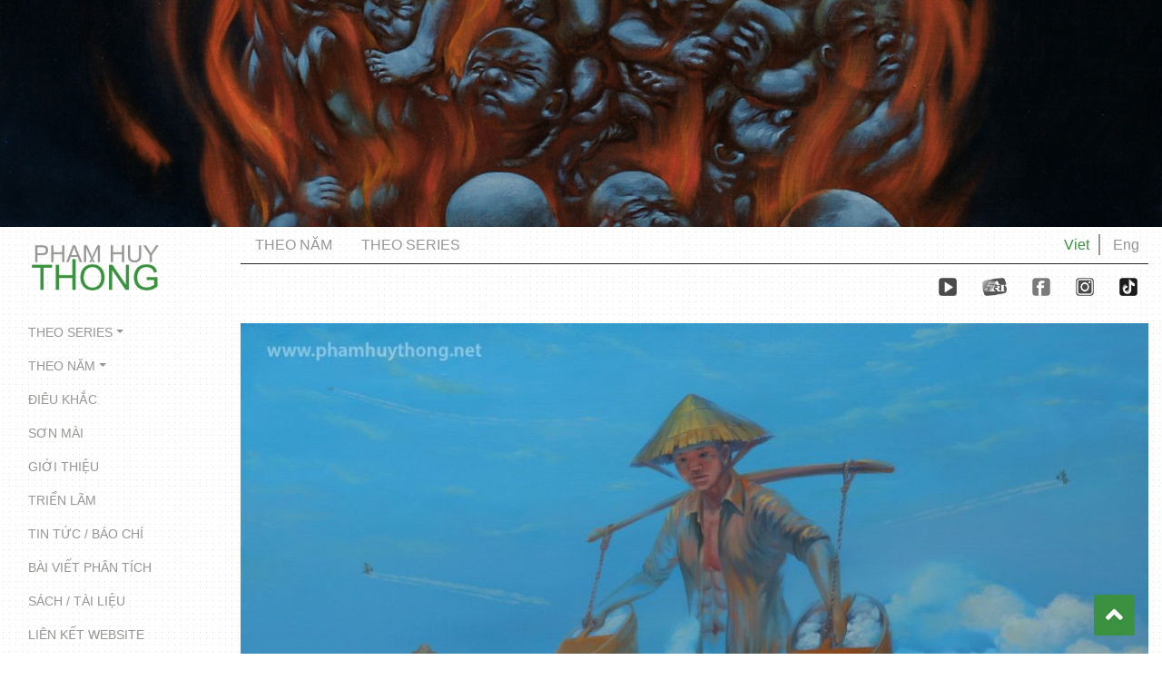

--- FILE ---
content_type: text/html; charset=UTF-8
request_url: https://www.phamhuythong.net/works/nguoi-chuyen-may/
body_size: 6582
content:
<!DOCTYPE html>
<html lang="vi">
<head>
	<meta charset="UTF-8">
	<meta name="viewport" content="width=device-width, initial-scale=1.0">
	
	
	<title>Người Chuyển Mây |  Pham Huy Thong Artist</title>

	<link rel="stylesheet" href="https://cdn.jsdelivr.net/npm/bootstrap@4.6.0/dist/css/bootstrap.min.css" integrity="sha384-B0vP5xmATw1+K9KRQjQERJvTumQW0nPEzvF6L/Z6nronJ3oUOFUFpCjEUQouq2+l" crossorigin="anonymous">
	<link rel="stylesheet" href="https://cdnjs.cloudflare.com/ajax/libs/font-awesome/5.15.3/css/all.min.css" integrity="sha512-iBBXm8fW90+nuLcSKlbmrPcLa0OT92xO1BIsZ+ywDWZCvqsWgccV3gFoRBv0z+8dLJgyAHIhR35VZc2oM/gI1w==" crossorigin="anonymous" referrerpolicy="no-referrer" />
	<link rel="stylesheet" type="text/css" href="https://cdn.jsdelivr.net/npm/slick-carousel@1.8.1/slick/slick.css"/>
	<link rel="stylesheet" href="https://www.phamhuythong.net/wp-content/themes/phamhuythong/libs/css/lightbox.min.css">
	<link rel="stylesheet" href="https://www.phamhuythong.net/wp-content/themes/phamhuythong/style.css">
	<meta name='robots' content='max-image-preview:large' />
<link rel="alternate" type="application/rss+xml" title="Dòng thông tin Pham Huy Thong Artist &raquo;" href="https://www.phamhuythong.net/feed/" />
<link rel="alternate" type="application/rss+xml" title="Pham Huy Thong Artist &raquo; Dòng bình luận" href="https://www.phamhuythong.net/comments/feed/" />
<link rel="alternate" title="oNhúng (JSON)" type="application/json+oembed" href="https://www.phamhuythong.net/wp-json/oembed/1.0/embed?url=https%3A%2F%2Fwww.phamhuythong.net%2Fworks%2Fnguoi-chuyen-may%2F" />
<link rel="alternate" title="oNhúng (XML)" type="text/xml+oembed" href="https://www.phamhuythong.net/wp-json/oembed/1.0/embed?url=https%3A%2F%2Fwww.phamhuythong.net%2Fworks%2Fnguoi-chuyen-may%2F&#038;format=xml" />
<style id='wp-img-auto-sizes-contain-inline-css' type='text/css'>
img:is([sizes=auto i],[sizes^="auto," i]){contain-intrinsic-size:3000px 1500px}
/*# sourceURL=wp-img-auto-sizes-contain-inline-css */
</style>
<style id='wp-emoji-styles-inline-css' type='text/css'>

	img.wp-smiley, img.emoji {
		display: inline !important;
		border: none !important;
		box-shadow: none !important;
		height: 1em !important;
		width: 1em !important;
		margin: 0 0.07em !important;
		vertical-align: -0.1em !important;
		background: none !important;
		padding: 0 !important;
	}
/*# sourceURL=wp-emoji-styles-inline-css */
</style>
<style id='wp-block-library-inline-css' type='text/css'>
:root{--wp-block-synced-color:#7a00df;--wp-block-synced-color--rgb:122,0,223;--wp-bound-block-color:var(--wp-block-synced-color);--wp-editor-canvas-background:#ddd;--wp-admin-theme-color:#007cba;--wp-admin-theme-color--rgb:0,124,186;--wp-admin-theme-color-darker-10:#006ba1;--wp-admin-theme-color-darker-10--rgb:0,107,160.5;--wp-admin-theme-color-darker-20:#005a87;--wp-admin-theme-color-darker-20--rgb:0,90,135;--wp-admin-border-width-focus:2px}@media (min-resolution:192dpi){:root{--wp-admin-border-width-focus:1.5px}}.wp-element-button{cursor:pointer}:root .has-very-light-gray-background-color{background-color:#eee}:root .has-very-dark-gray-background-color{background-color:#313131}:root .has-very-light-gray-color{color:#eee}:root .has-very-dark-gray-color{color:#313131}:root .has-vivid-green-cyan-to-vivid-cyan-blue-gradient-background{background:linear-gradient(135deg,#00d084,#0693e3)}:root .has-purple-crush-gradient-background{background:linear-gradient(135deg,#34e2e4,#4721fb 50%,#ab1dfe)}:root .has-hazy-dawn-gradient-background{background:linear-gradient(135deg,#faaca8,#dad0ec)}:root .has-subdued-olive-gradient-background{background:linear-gradient(135deg,#fafae1,#67a671)}:root .has-atomic-cream-gradient-background{background:linear-gradient(135deg,#fdd79a,#004a59)}:root .has-nightshade-gradient-background{background:linear-gradient(135deg,#330968,#31cdcf)}:root .has-midnight-gradient-background{background:linear-gradient(135deg,#020381,#2874fc)}:root{--wp--preset--font-size--normal:16px;--wp--preset--font-size--huge:42px}.has-regular-font-size{font-size:1em}.has-larger-font-size{font-size:2.625em}.has-normal-font-size{font-size:var(--wp--preset--font-size--normal)}.has-huge-font-size{font-size:var(--wp--preset--font-size--huge)}.has-text-align-center{text-align:center}.has-text-align-left{text-align:left}.has-text-align-right{text-align:right}.has-fit-text{white-space:nowrap!important}#end-resizable-editor-section{display:none}.aligncenter{clear:both}.items-justified-left{justify-content:flex-start}.items-justified-center{justify-content:center}.items-justified-right{justify-content:flex-end}.items-justified-space-between{justify-content:space-between}.screen-reader-text{border:0;clip-path:inset(50%);height:1px;margin:-1px;overflow:hidden;padding:0;position:absolute;width:1px;word-wrap:normal!important}.screen-reader-text:focus{background-color:#ddd;clip-path:none;color:#444;display:block;font-size:1em;height:auto;left:5px;line-height:normal;padding:15px 23px 14px;text-decoration:none;top:5px;width:auto;z-index:100000}html :where(.has-border-color){border-style:solid}html :where([style*=border-top-color]){border-top-style:solid}html :where([style*=border-right-color]){border-right-style:solid}html :where([style*=border-bottom-color]){border-bottom-style:solid}html :where([style*=border-left-color]){border-left-style:solid}html :where([style*=border-width]){border-style:solid}html :where([style*=border-top-width]){border-top-style:solid}html :where([style*=border-right-width]){border-right-style:solid}html :where([style*=border-bottom-width]){border-bottom-style:solid}html :where([style*=border-left-width]){border-left-style:solid}html :where(img[class*=wp-image-]){height:auto;max-width:100%}:where(figure){margin:0 0 1em}html :where(.is-position-sticky){--wp-admin--admin-bar--position-offset:var(--wp-admin--admin-bar--height,0px)}@media screen and (max-width:600px){html :where(.is-position-sticky){--wp-admin--admin-bar--position-offset:0px}}

/*# sourceURL=wp-block-library-inline-css */
</style>
<style id='classic-theme-styles-inline-css' type='text/css'>
/*! This file is auto-generated */
.wp-block-button__link{color:#fff;background-color:#32373c;border-radius:9999px;box-shadow:none;text-decoration:none;padding:calc(.667em + 2px) calc(1.333em + 2px);font-size:1.125em}.wp-block-file__button{background:#32373c;color:#fff;text-decoration:none}
/*# sourceURL=/wp-includes/css/classic-themes.min.css */
</style>
<link rel='stylesheet' id='contact-form-7-css' href='https://www.phamhuythong.net/wp-content/plugins/contact-form-7/includes/css/styles.css?ver=5.9.3' type='text/css' media='all' />
<link rel='stylesheet' id='wp-pagenavi-css' href='https://www.phamhuythong.net/wp-content/plugins/wp-pagenavi/pagenavi-css.css?ver=2.70' type='text/css' media='all' />
<link rel='stylesheet' id='qts_front_styles-css' href='https://www.phamhuythong.net/wp-content/plugins/qtranslate-slug-trunk/assets/css/qts-default.css?ver=11eef6dcc3ed7b9cc873d876dc9c3f93' type='text/css' media='all' />
<link rel="https://api.w.org/" href="https://www.phamhuythong.net/wp-json/" /><link rel="canonical" href="https://www.phamhuythong.net/works/nguoi-chuyen-may/" />
<meta name="generator" content="qTranslate-X 3.4.6.8" />
<link hreflang="x-default" href="https://www.phamhuythong.net/works/nguoi-chuyen-may/" rel="alternate" />
<link hreflang="vi" href="https://www.phamhuythong.net/works/nguoi-chuyen-may/" rel="alternate" />
<link hreflang="en" href="https://www.phamhuythong.net/en/works/clouds-delivery/" rel="alternate" />
<style type="text/css">.recentcomments a{display:inline !important;padding:0 !important;margin:0 !important;}</style></head>
<body data-rsssl=1 class="wp-singular works-template-default single single-works postid-1189 wp-theme-phamhuythong vi">
		<div class="header-banner" style="background-image: url('https://phamhuythong.net/wp-content/uploads/2024/03/Lo-Tong-2024-oil-130x100cm-p105-dark-BANNER.jpg');">
	</div>
	<div class="mobile-menu">
		<ul id="menu-menu-chinh" class="nav flex-column" itemscope itemtype="http://www.schema.org/SiteNavigationElement"><li  id="menu-item-92" class="menu-item menu-item-type-post_type_archive menu-item-object-works menu-item-has-children dropdown menu-item-92 nav-item"><a href="#" data-toggle="dropdown" aria-haspopup="true" aria-expanded="false" class="dropdown-toggle nav-link" id="menu-item-dropdown-92"><span itemprop="name">Theo Series</span></a>
<ul class="dropdown-menu" aria-labelledby="menu-item-dropdown-92">
	<li  id="menu-item-1443" class="menu-item menu-item-type-taxonomy menu-item-object-series menu-item-1443 nav-item"><a itemprop="url" href="https://www.phamhuythong.net/series/chuyen-nui/" class="dropdown-item"><span itemprop="name">Chuyện Núi</span></a></li>
	<li  id="menu-item-460" class="menu-item menu-item-type-taxonomy menu-item-object-series menu-item-460 nav-item"><a itemprop="url" href="https://www.phamhuythong.net/series/ap-u/" class="dropdown-item"><span itemprop="name">Ấp Ủ</span></a></li>
	<li  id="menu-item-1390" class="menu-item menu-item-type-taxonomy menu-item-object-series menu-item-1390 nav-item"><a itemprop="url" href="https://www.phamhuythong.net/series/quan-doan-co-dau/" class="dropdown-item"><span itemprop="name">Quân Đoàn Cô Dâu</span></a></li>
	<li  id="menu-item-316" class="menu-item menu-item-type-taxonomy menu-item-object-series menu-item-316 nav-item"><a itemprop="url" href="https://www.phamhuythong.net/series/dong-bao/" class="dropdown-item"><span itemprop="name">Đồng Bào</span></a></li>
	<li  id="menu-item-241" class="menu-item menu-item-type-taxonomy menu-item-object-series menu-item-241 nav-item"><a itemprop="url" href="https://www.phamhuythong.net/series/tich-xua-ke-lai/" class="dropdown-item"><span itemprop="name">Tích xưa kể lại</span></a></li>
	<li  id="menu-item-127" class="menu-item menu-item-type-taxonomy menu-item-object-series menu-item-127 nav-item"><a itemprop="url" href="https://www.phamhuythong.net/series/khoa-than/" class="dropdown-item"><span itemprop="name">Khỏa Thân</span></a></li>
	<li  id="menu-item-115" class="menu-item menu-item-type-taxonomy menu-item-object-series menu-item-115 nav-item"><a itemprop="url" href="https://www.phamhuythong.net/series/land-escape/" class="dropdown-item"><span itemprop="name">Vùng Đất Chạy Trốn</span></a></li>
	<li  id="menu-item-419" class="menu-item menu-item-type-taxonomy menu-item-object-series menu-item-419 nav-item"><a itemprop="url" href="https://www.phamhuythong.net/series/luan-hoi/" class="dropdown-item"><span itemprop="name">Luân Hồi</span></a></li>
	<li  id="menu-item-210" class="menu-item menu-item-type-taxonomy menu-item-object-series menu-item-210 nav-item"><a itemprop="url" href="https://www.phamhuythong.net/series/bat-dong-san/" class="dropdown-item"><span itemprop="name">Bất Động Sản</span></a></li>
	<li  id="menu-item-670" class="menu-item menu-item-type-taxonomy menu-item-object-series current-works-ancestor current-menu-parent current-works-parent active menu-item-670 nav-item"><a itemprop="url" href="https://www.phamhuythong.net/series/hy-vong/" class="dropdown-item"><span itemprop="name">Hy Vọng</span></a></li>
	<li  id="menu-item-669" class="menu-item menu-item-type-taxonomy menu-item-object-series menu-item-669 nav-item"><a itemprop="url" href="https://www.phamhuythong.net/series/tay/" class="dropdown-item"><span itemprop="name">Tay</span></a></li>
	<li  id="menu-item-523" class="menu-item menu-item-type-taxonomy menu-item-object-series menu-item-523 nav-item"><a itemprop="url" href="https://www.phamhuythong.net/series/cap-nhat/" class="dropdown-item"><span itemprop="name">Cập Nhật</span></a></li>
	<li  id="menu-item-376" class="menu-item menu-item-type-taxonomy menu-item-object-series menu-item-376 nav-item"><a itemprop="url" href="https://www.phamhuythong.net/series/ghe-nhua/" class="dropdown-item"><span itemprop="name">Ghế Nhựa</span></a></li>
	<li  id="menu-item-663" class="menu-item menu-item-type-taxonomy menu-item-object-series menu-item-663 nav-item"><a itemprop="url" href="https://www.phamhuythong.net/series/ho-phap/" class="dropdown-item"><span itemprop="name">Hộ Pháp</span></a></li>
	<li  id="menu-item-493" class="menu-item menu-item-type-taxonomy menu-item-object-series menu-item-493 nav-item"><a itemprop="url" href="https://www.phamhuythong.net/series/tranh-con-giap/" class="dropdown-item"><span itemprop="name">Tranh Con Giáp</span></a></li>
	<li  id="menu-item-667" class="menu-item menu-item-type-taxonomy menu-item-object-series menu-item-667 nav-item"><a itemprop="url" href="https://www.phamhuythong.net/series/chan-dung/" class="dropdown-item"><span itemprop="name">Chân dung</span></a></li>
</ul>
</li>
<li  id="menu-item-91" class="menu-item menu-item-type-post_type menu-item-object-page menu-item-has-children dropdown menu-item-91 nav-item"><a href="#" data-toggle="dropdown" aria-haspopup="true" aria-expanded="false" class="dropdown-toggle nav-link" id="menu-item-dropdown-91"><span itemprop="name">Theo Năm</span></a>
<ul class="dropdown-menu" aria-labelledby="menu-item-dropdown-91">
	<li  id="menu-item-1328" class="menu-item menu-item-type-taxonomy menu-item-object-series menu-item-1328 nav-item"><a itemprop="url" href="https://www.phamhuythong.net/series/tac-pham-2023-2024/" class="dropdown-item"><span itemprop="name">Tác phẩm 2023-2024</span></a></li>
	<li  id="menu-item-1352" class="menu-item menu-item-type-taxonomy menu-item-object-series menu-item-1352 nav-item"><a itemprop="url" href="https://www.phamhuythong.net/series/phac-thao-2023-2024/" class="dropdown-item"><span itemprop="name">Phác thảo 2023-2024</span></a></li>
	<li  id="menu-item-295" class="menu-item menu-item-type-taxonomy menu-item-object-series menu-item-295 nav-item"><a itemprop="url" href="https://www.phamhuythong.net/series/works-2021-2022/" class="dropdown-item"><span itemprop="name">Tác phẩm 2021-2022</span></a></li>
	<li  id="menu-item-278" class="menu-item menu-item-type-taxonomy menu-item-object-series menu-item-278 nav-item"><a itemprop="url" href="https://www.phamhuythong.net/series/phac-thao-2021-2022/" class="dropdown-item"><span itemprop="name">Phác thảo 2021-2022</span></a></li>
	<li  id="menu-item-40" class="menu-item menu-item-type-taxonomy menu-item-object-series menu-item-40 nav-item"><a itemprop="url" href="https://www.phamhuythong.net/series/paintings-2019-2020/" class="dropdown-item"><span itemprop="name">Tác phẩm 2019-2020</span></a></li>
	<li  id="menu-item-39" class="menu-item menu-item-type-taxonomy menu-item-object-series menu-item-39 nav-item"><a itemprop="url" href="https://www.phamhuythong.net/series/drawing-2019-2020/" class="dropdown-item"><span itemprop="name">Phác thảo 2019-2020</span></a></li>
	<li  id="menu-item-479" class="menu-item menu-item-type-taxonomy menu-item-object-series current-works-ancestor current-menu-parent current-works-parent active menu-item-479 nav-item"><a itemprop="url" href="https://www.phamhuythong.net/series/paintings-2017-2018/" class="dropdown-item"><span itemprop="name">Tác phẩm 2017-2018</span></a></li>
	<li  id="menu-item-1005" class="menu-item menu-item-type-taxonomy menu-item-object-series menu-item-1005 nav-item"><a itemprop="url" href="https://www.phamhuythong.net/series/phac-thao-2017-2018/" class="dropdown-item"><span itemprop="name">Phác thảo 2017-2018</span></a></li>
	<li  id="menu-item-886" class="menu-item menu-item-type-taxonomy menu-item-object-series menu-item-886 nav-item"><a itemprop="url" href="https://www.phamhuythong.net/series/tac-pham-2015-2016/" class="dropdown-item"><span itemprop="name">Tác phẩm 2015-2016</span></a></li>
	<li  id="menu-item-841" class="menu-item menu-item-type-taxonomy menu-item-object-series menu-item-841 nav-item"><a itemprop="url" href="https://www.phamhuythong.net/series/tac-pham-2013-2014/" class="dropdown-item"><span itemprop="name">Tác phẩm 2013-2014</span></a></li>
	<li  id="menu-item-695" class="menu-item menu-item-type-taxonomy menu-item-object-series menu-item-695 nav-item"><a itemprop="url" href="https://www.phamhuythong.net/series/tac-pham-2011-2012/" class="dropdown-item"><span itemprop="name">Tác phẩm 2011-2012</span></a></li>
	<li  id="menu-item-315" class="menu-item menu-item-type-taxonomy menu-item-object-series menu-item-315 nav-item"><a itemprop="url" href="https://www.phamhuythong.net/series/tac-pham-2008-2010/" class="dropdown-item"><span itemprop="name">Tác phẩm 2008-2010</span></a></li>
	<li  id="menu-item-579" class="menu-item menu-item-type-taxonomy menu-item-object-series menu-item-579 nav-item"><a itemprop="url" href="https://www.phamhuythong.net/series/2001-2007/" class="dropdown-item"><span itemprop="name">Từ 2001 tới 2007</span></a></li>
</ul>
</li>
<li  id="menu-item-619" class="menu-item menu-item-type-taxonomy menu-item-object-series menu-item-619 nav-item"><a itemprop="url" href="https://www.phamhuythong.net/series/dieu-khac/" class="nav-link"><span itemprop="name">Điêu Khắc</span></a></li>
<li  id="menu-item-618" class="menu-item menu-item-type-taxonomy menu-item-object-series menu-item-618 nav-item"><a itemprop="url" href="https://www.phamhuythong.net/series/son-mai/" class="nav-link"><span itemprop="name">Sơn mài</span></a></li>
<li  id="menu-item-35" class="menu-item menu-item-type-post_type menu-item-object-page menu-item-35 nav-item"><a itemprop="url" href="https://www.phamhuythong.net/gioi-thieu/" class="nav-link"><span itemprop="name">Giới thiệu</span></a></li>
<li  id="menu-item-33" class="menu-item menu-item-type-post_type menu-item-object-page menu-item-33 nav-item"><a itemprop="url" href="https://www.phamhuythong.net/trien-lam/" class="nav-link"><span itemprop="name">Triển lãm</span></a></li>
<li  id="menu-item-15" class="menu-item menu-item-type-taxonomy menu-item-object-category menu-item-15 nav-item"><a itemprop="url" href="https://www.phamhuythong.net/cat/tin-tuc-phong-van/" class="nav-link"><span itemprop="name">Tin tức / Báo chí</span></a></li>
<li  id="menu-item-14" class="menu-item menu-item-type-taxonomy menu-item-object-category menu-item-14 nav-item"><a itemprop="url" href="https://www.phamhuythong.net/cat/sach-bai-phan-tich/" class="nav-link"><span itemprop="name">Bài viết phân tích</span></a></li>
<li  id="menu-item-52" class="menu-item menu-item-type-post_type_archive menu-item-object-download menu-item-52 nav-item"><a itemprop="url" href="https://www.phamhuythong.net/download/" class="nav-link"><span itemprop="name">Sách / Tài liệu</span></a></li>
<li  id="menu-item-70" class="menu-item menu-item-type-post_type_archive menu-item-object-link menu-item-70 nav-item"><a itemprop="url" href="https://www.phamhuythong.net/link/" class="nav-link"><span itemprop="name">Liên kết website</span></a></li>
<li  id="menu-item-80" class="menu-item menu-item-type-post_type_archive menu-item-object-video menu-item-80 nav-item"><a itemprop="url" href="https://www.phamhuythong.net/video/" class="nav-link"><span itemprop="name">Videos</span></a></li>
<li  id="menu-item-34" class="menu-item menu-item-type-post_type menu-item-object-page menu-item-34 nav-item"><a itemprop="url" href="https://www.phamhuythong.net/lien-he/" class="nav-link"><span itemprop="name">Liên hệ</span></a></li>
</ul>	
	</div>
	<div class="header-menu" id="navbar">
			<div class="container-fluid">
				<div class="row">
					<div class="col left">
						<a href="https://www.phamhuythong.net/home" title="Pham Huy Thong Artist">
							<img src="https://www.phamhuythong.net/wp-content/themes/phamhuythong/assets/logo.png" alt="Pham Huy Thong Artist" class="logo img-fluid">
						</a>
					</div>
					<div class="col right">
						<div class="top-menu">
							<button class="mobile-menu-button">
								<i class="fas fa-bars"></i>
							</button>
							<ul id="menu-navbar-menu" class="nav float-left d-none d-sm-flex text-uppercase" itemscope itemtype="http://www.schema.org/SiteNavigationElement"><li  id="menu-item-89" class="menu-item menu-item-type-post_type menu-item-object-page menu-item-89 nav-item"><a itemprop="url" href="https://www.phamhuythong.net/home/" class="nav-link"><span itemprop="name">Theo Năm</span></a></li>
<li  id="menu-item-90" class="menu-item menu-item-type-post_type_archive menu-item-object-works menu-item-90 nav-item"><a itemprop="url" href="https://www.phamhuythong.net/works/" class="nav-link"><span itemprop="name">Theo Series</span></a></li>
</ul>	


							<ul class="nav float-right">
								
<ul class="language-chooser language-chooser-both qtranxs_language_chooser" id="qtranslate-chooser">
<li class="active"><a href="https://www.phamhuythong.net/vi/works/nguoi-chuyen-may/" class="qtranxs_flag_vi qtranxs_flag_and_text" title="Viet (vi)"><span>Viet</span></a></li>
<li><a href="https://www.phamhuythong.net/en/works/clouds-delivery/" class="qtranxs_flag_en qtranxs_flag_and_text" title="Eng (en)"><span>Eng</span></a></li>
</ul><div class="qtranxs_widget_end"></div>
							</ul>
							
							<ul class="social-icons float-right d-none d-sm-block sticky-show">
								<li><a href="https://www.youtube.com/channel/UCbI6aLs0Tai_d6T8PIo1ZuQ" target="_blank"><img src="https://www.phamhuythong.net/wp-content/themes/phamhuythong/assets/buttons/youtube.png" alt="Pham Huy Thong Youtube"></a></li>
								<li><a href="https://www.youtube.com/5min4art" target="_blank"><img src="https://www.phamhuythong.net/wp-content/themes/phamhuythong/assets/buttons/5min4art.png" alt="5 Minutes for Art"></a></li>
								<li><a href="https://www.facebook.com/phamhuythongartist/" target="_blank"><img src="https://www.phamhuythong.net/wp-content/themes/phamhuythong/assets/buttons/facebook.png" alt="Pham Huy Thong Facebook"></a></li>
								<li><a href="https://www.instagram.com/artistphamhuythong" target="_blank"><img src="https://www.phamhuythong.net/wp-content/themes/phamhuythong/assets/buttons/instagram.png" alt="Pham Huy Thong Instagram"></a></li>
								<li><a href="https://www.tiktok.com/@artistthong" target="_blank"><img src="https://www.phamhuythong.net/wp-content/themes/phamhuythong/assets/buttons/tiktok.png" alt="Pham Huy Thong Tiktok"></a></li>
							</ul>
							
							<div class="clearfix"></div>
						</div>
						<ul class="social-icons float-right d-none d-md-block sticky-hide">
							<li><a href="https://www.youtube.com/channel/UCbI6aLs0Tai_d6T8PIo1ZuQ" target="_blank"><img src="https://www.phamhuythong.net/wp-content/themes/phamhuythong/assets/buttons/youtube.png" alt="Pham Huy Thong Youtube"></a></li>
							<li><a href="https://www.youtube.com/5min4art" target="_blank"><img src="https://www.phamhuythong.net/wp-content/themes/phamhuythong/assets/buttons/5min4art.png" alt="5 Minutes for Art"></a></li>
							<li><a href="https://www.facebook.com/phamhuythongartist/" target="_blank"><img src="https://www.phamhuythong.net/wp-content/themes/phamhuythong/assets/buttons/facebook.png" alt="Pham Huy Thong Facebook"></a></li>
							<li><a href="https://www.instagram.com/artistphamhuythong" target="_blank"><img src="https://www.phamhuythong.net/wp-content/themes/phamhuythong/assets/buttons/instagram.png" alt="Pham Huy Thong Instagram"></a></li>
							<li><a href="https://www.tiktok.com/@artistthong" target="_blank"><img src="https://www.phamhuythong.net/wp-content/themes/phamhuythong/assets/buttons/tiktok.png" alt="Pham Huy Thong Tiktok"></a></li>
						</ul>
					</div>
				</div>
				<div class="d-block d-sm-none social-container">
					<ul class="social-icons">
							<li><a href="https://www.youtube.com/channel/UCbI6aLs0Tai_d6T8PIo1ZuQ" target="_blank"><img src="https://www.phamhuythong.net/wp-content/themes/phamhuythong/assets/buttons/youtube.png" alt="Pham Huy Thong Youtube"></a></li>
							<li><a href="https://www.youtube.com/5min4art" target="_blank"><img src="https://www.phamhuythong.net/wp-content/themes/phamhuythong/assets/buttons/5min4art.png" alt="5 Minutes for Art Youtube"></a></li>
							<li><a href="https://www.facebook.com/phamhuythongartist/" target="_blank"><img src="https://www.phamhuythong.net/wp-content/themes/phamhuythong/assets/buttons/facebook.png" alt="Pham Huy Thong Facebook"></a></li>
							<li><a href="https://www.instagram.com/artistphamhuythong" target="_blank"><img src="https://www.phamhuythong.net/wp-content/themes/phamhuythong/assets/buttons/instagram.png" alt="Pham Huy Thong Instagram"></a></li>
							<li><a href="https://www.tiktok.com/@artistthong" target="_blank"><img src="https://www.phamhuythong.net/wp-content/themes/phamhuythong/assets/buttons/tiktok.png" alt="Pham Huy Thong Tiktok"></a></li>
						</ul>
				</div>
			</div>
	</div>
	
	

<div class="container-fluid content">
	<div class="row">
		<div class="col left">
			<nav class="navbar navbar-light navbar-expand-sm px-0 flex-row flex-nowrap sticky-top">
	<button class="navbar-toggler" type="button" data-toggle="collapse" data-target="#navbarWEX" aria-controls="navbarSupportedContent" aria-expanded="false" aria-label="Toggle navigation">
		<span class="navbar-toggler-icon"></span>
	</button>
	<div class="navbar-collapse collapse" id="navbarWEX">
		<ul id="menu-menu-chinh-1" class="nav flex-sm-column flex-row" itemscope itemtype="http://www.schema.org/SiteNavigationElement"><li  class="menu-item menu-item-type-post_type_archive menu-item-object-works menu-item-has-children dropdown menu-item-92 nav-item"><a href="#" data-toggle="dropdown" aria-haspopup="true" aria-expanded="false" class="dropdown-toggle nav-link" id="menu-item-dropdown-92"><span itemprop="name">Theo Series</span></a>
<ul class="dropdown-menu" aria-labelledby="menu-item-dropdown-92">
	<li  class="menu-item menu-item-type-taxonomy menu-item-object-series menu-item-1443 nav-item"><a itemprop="url" href="https://www.phamhuythong.net/series/chuyen-nui/" class="dropdown-item"><span itemprop="name">Chuyện Núi</span></a></li>
	<li  class="menu-item menu-item-type-taxonomy menu-item-object-series menu-item-460 nav-item"><a itemprop="url" href="https://www.phamhuythong.net/series/ap-u/" class="dropdown-item"><span itemprop="name">Ấp Ủ</span></a></li>
	<li  class="menu-item menu-item-type-taxonomy menu-item-object-series menu-item-1390 nav-item"><a itemprop="url" href="https://www.phamhuythong.net/series/quan-doan-co-dau/" class="dropdown-item"><span itemprop="name">Quân Đoàn Cô Dâu</span></a></li>
	<li  class="menu-item menu-item-type-taxonomy menu-item-object-series menu-item-316 nav-item"><a itemprop="url" href="https://www.phamhuythong.net/series/dong-bao/" class="dropdown-item"><span itemprop="name">Đồng Bào</span></a></li>
	<li  class="menu-item menu-item-type-taxonomy menu-item-object-series menu-item-241 nav-item"><a itemprop="url" href="https://www.phamhuythong.net/series/tich-xua-ke-lai/" class="dropdown-item"><span itemprop="name">Tích xưa kể lại</span></a></li>
	<li  class="menu-item menu-item-type-taxonomy menu-item-object-series menu-item-127 nav-item"><a itemprop="url" href="https://www.phamhuythong.net/series/khoa-than/" class="dropdown-item"><span itemprop="name">Khỏa Thân</span></a></li>
	<li  class="menu-item menu-item-type-taxonomy menu-item-object-series menu-item-115 nav-item"><a itemprop="url" href="https://www.phamhuythong.net/series/land-escape/" class="dropdown-item"><span itemprop="name">Vùng Đất Chạy Trốn</span></a></li>
	<li  class="menu-item menu-item-type-taxonomy menu-item-object-series menu-item-419 nav-item"><a itemprop="url" href="https://www.phamhuythong.net/series/luan-hoi/" class="dropdown-item"><span itemprop="name">Luân Hồi</span></a></li>
	<li  class="menu-item menu-item-type-taxonomy menu-item-object-series menu-item-210 nav-item"><a itemprop="url" href="https://www.phamhuythong.net/series/bat-dong-san/" class="dropdown-item"><span itemprop="name">Bất Động Sản</span></a></li>
	<li  class="menu-item menu-item-type-taxonomy menu-item-object-series current-works-ancestor current-menu-parent current-works-parent active menu-item-670 nav-item"><a itemprop="url" href="https://www.phamhuythong.net/series/hy-vong/" class="dropdown-item"><span itemprop="name">Hy Vọng</span></a></li>
	<li  class="menu-item menu-item-type-taxonomy menu-item-object-series menu-item-669 nav-item"><a itemprop="url" href="https://www.phamhuythong.net/series/tay/" class="dropdown-item"><span itemprop="name">Tay</span></a></li>
	<li  class="menu-item menu-item-type-taxonomy menu-item-object-series menu-item-523 nav-item"><a itemprop="url" href="https://www.phamhuythong.net/series/cap-nhat/" class="dropdown-item"><span itemprop="name">Cập Nhật</span></a></li>
	<li  class="menu-item menu-item-type-taxonomy menu-item-object-series menu-item-376 nav-item"><a itemprop="url" href="https://www.phamhuythong.net/series/ghe-nhua/" class="dropdown-item"><span itemprop="name">Ghế Nhựa</span></a></li>
	<li  class="menu-item menu-item-type-taxonomy menu-item-object-series menu-item-663 nav-item"><a itemprop="url" href="https://www.phamhuythong.net/series/ho-phap/" class="dropdown-item"><span itemprop="name">Hộ Pháp</span></a></li>
	<li  class="menu-item menu-item-type-taxonomy menu-item-object-series menu-item-493 nav-item"><a itemprop="url" href="https://www.phamhuythong.net/series/tranh-con-giap/" class="dropdown-item"><span itemprop="name">Tranh Con Giáp</span></a></li>
	<li  class="menu-item menu-item-type-taxonomy menu-item-object-series menu-item-667 nav-item"><a itemprop="url" href="https://www.phamhuythong.net/series/chan-dung/" class="dropdown-item"><span itemprop="name">Chân dung</span></a></li>
</ul>
</li>
<li  class="menu-item menu-item-type-post_type menu-item-object-page menu-item-has-children dropdown menu-item-91 nav-item"><a href="#" data-toggle="dropdown" aria-haspopup="true" aria-expanded="false" class="dropdown-toggle nav-link" id="menu-item-dropdown-91"><span itemprop="name">Theo Năm</span></a>
<ul class="dropdown-menu" aria-labelledby="menu-item-dropdown-91">
	<li  class="menu-item menu-item-type-taxonomy menu-item-object-series menu-item-1328 nav-item"><a itemprop="url" href="https://www.phamhuythong.net/series/tac-pham-2023-2024/" class="dropdown-item"><span itemprop="name">Tác phẩm 2023-2024</span></a></li>
	<li  class="menu-item menu-item-type-taxonomy menu-item-object-series menu-item-1352 nav-item"><a itemprop="url" href="https://www.phamhuythong.net/series/phac-thao-2023-2024/" class="dropdown-item"><span itemprop="name">Phác thảo 2023-2024</span></a></li>
	<li  class="menu-item menu-item-type-taxonomy menu-item-object-series menu-item-295 nav-item"><a itemprop="url" href="https://www.phamhuythong.net/series/works-2021-2022/" class="dropdown-item"><span itemprop="name">Tác phẩm 2021-2022</span></a></li>
	<li  class="menu-item menu-item-type-taxonomy menu-item-object-series menu-item-278 nav-item"><a itemprop="url" href="https://www.phamhuythong.net/series/phac-thao-2021-2022/" class="dropdown-item"><span itemprop="name">Phác thảo 2021-2022</span></a></li>
	<li  class="menu-item menu-item-type-taxonomy menu-item-object-series menu-item-40 nav-item"><a itemprop="url" href="https://www.phamhuythong.net/series/paintings-2019-2020/" class="dropdown-item"><span itemprop="name">Tác phẩm 2019-2020</span></a></li>
	<li  class="menu-item menu-item-type-taxonomy menu-item-object-series menu-item-39 nav-item"><a itemprop="url" href="https://www.phamhuythong.net/series/drawing-2019-2020/" class="dropdown-item"><span itemprop="name">Phác thảo 2019-2020</span></a></li>
	<li  class="menu-item menu-item-type-taxonomy menu-item-object-series current-works-ancestor current-menu-parent current-works-parent active menu-item-479 nav-item"><a itemprop="url" href="https://www.phamhuythong.net/series/paintings-2017-2018/" class="dropdown-item"><span itemprop="name">Tác phẩm 2017-2018</span></a></li>
	<li  class="menu-item menu-item-type-taxonomy menu-item-object-series menu-item-1005 nav-item"><a itemprop="url" href="https://www.phamhuythong.net/series/phac-thao-2017-2018/" class="dropdown-item"><span itemprop="name">Phác thảo 2017-2018</span></a></li>
	<li  class="menu-item menu-item-type-taxonomy menu-item-object-series menu-item-886 nav-item"><a itemprop="url" href="https://www.phamhuythong.net/series/tac-pham-2015-2016/" class="dropdown-item"><span itemprop="name">Tác phẩm 2015-2016</span></a></li>
	<li  class="menu-item menu-item-type-taxonomy menu-item-object-series menu-item-841 nav-item"><a itemprop="url" href="https://www.phamhuythong.net/series/tac-pham-2013-2014/" class="dropdown-item"><span itemprop="name">Tác phẩm 2013-2014</span></a></li>
	<li  class="menu-item menu-item-type-taxonomy menu-item-object-series menu-item-695 nav-item"><a itemprop="url" href="https://www.phamhuythong.net/series/tac-pham-2011-2012/" class="dropdown-item"><span itemprop="name">Tác phẩm 2011-2012</span></a></li>
	<li  class="menu-item menu-item-type-taxonomy menu-item-object-series menu-item-315 nav-item"><a itemprop="url" href="https://www.phamhuythong.net/series/tac-pham-2008-2010/" class="dropdown-item"><span itemprop="name">Tác phẩm 2008-2010</span></a></li>
	<li  class="menu-item menu-item-type-taxonomy menu-item-object-series menu-item-579 nav-item"><a itemprop="url" href="https://www.phamhuythong.net/series/2001-2007/" class="dropdown-item"><span itemprop="name">Từ 2001 tới 2007</span></a></li>
</ul>
</li>
<li  class="menu-item menu-item-type-taxonomy menu-item-object-series menu-item-619 nav-item"><a itemprop="url" href="https://www.phamhuythong.net/series/dieu-khac/" class="nav-link"><span itemprop="name">Điêu Khắc</span></a></li>
<li  class="menu-item menu-item-type-taxonomy menu-item-object-series menu-item-618 nav-item"><a itemprop="url" href="https://www.phamhuythong.net/series/son-mai/" class="nav-link"><span itemprop="name">Sơn mài</span></a></li>
<li  class="menu-item menu-item-type-post_type menu-item-object-page menu-item-35 nav-item"><a itemprop="url" href="https://www.phamhuythong.net/gioi-thieu/" class="nav-link"><span itemprop="name">Giới thiệu</span></a></li>
<li  class="menu-item menu-item-type-post_type menu-item-object-page menu-item-33 nav-item"><a itemprop="url" href="https://www.phamhuythong.net/trien-lam/" class="nav-link"><span itemprop="name">Triển lãm</span></a></li>
<li  class="menu-item menu-item-type-taxonomy menu-item-object-category menu-item-15 nav-item"><a itemprop="url" href="https://www.phamhuythong.net/cat/tin-tuc-phong-van/" class="nav-link"><span itemprop="name">Tin tức / Báo chí</span></a></li>
<li  class="menu-item menu-item-type-taxonomy menu-item-object-category menu-item-14 nav-item"><a itemprop="url" href="https://www.phamhuythong.net/cat/sach-bai-phan-tich/" class="nav-link"><span itemprop="name">Bài viết phân tích</span></a></li>
<li  class="menu-item menu-item-type-post_type_archive menu-item-object-download menu-item-52 nav-item"><a itemprop="url" href="https://www.phamhuythong.net/download/" class="nav-link"><span itemprop="name">Sách / Tài liệu</span></a></li>
<li  class="menu-item menu-item-type-post_type_archive menu-item-object-link menu-item-70 nav-item"><a itemprop="url" href="https://www.phamhuythong.net/link/" class="nav-link"><span itemprop="name">Liên kết website</span></a></li>
<li  class="menu-item menu-item-type-post_type_archive menu-item-object-video menu-item-80 nav-item"><a itemprop="url" href="https://www.phamhuythong.net/video/" class="nav-link"><span itemprop="name">Videos</span></a></li>
<li  class="menu-item menu-item-type-post_type menu-item-object-page menu-item-34 nav-item"><a itemprop="url" href="https://www.phamhuythong.net/lien-he/" class="nav-link"><span itemprop="name">Liên hệ</span></a></li>
</ul>	</div>
</nav>		</div>
		<div class="col right pt-3">
			<div class="works-content">
							<img width="1024" height="740" src="https://www.phamhuythong.net/wp-content/uploads/2022/07/Nguoi-Chuyen-May-Clouds-Delivery-2018-oil-130x180cm_resize-1024x740.jpg" class="img-fluid mb-4 wp-post-image" alt="" decoding="async" fetchpriority="high" srcset="https://www.phamhuythong.net/wp-content/uploads/2022/07/Nguoi-Chuyen-May-Clouds-Delivery-2018-oil-130x180cm_resize-1024x740.jpg 1024w, https://www.phamhuythong.net/wp-content/uploads/2022/07/Nguoi-Chuyen-May-Clouds-Delivery-2018-oil-130x180cm_resize-560x404.jpg 560w, https://www.phamhuythong.net/wp-content/uploads/2022/07/Nguoi-Chuyen-May-Clouds-Delivery-2018-oil-130x180cm_resize-768x555.jpg 768w, https://www.phamhuythong.net/wp-content/uploads/2022/07/Nguoi-Chuyen-May-Clouds-Delivery-2018-oil-130x180cm_resize-1536x1109.jpg 1536w, https://www.phamhuythong.net/wp-content/uploads/2022/07/Nguoi-Chuyen-May-Clouds-Delivery-2018-oil-130x180cm_resize.jpg 2048w" sizes="(max-width: 1024px) 100vw, 1024px" />					      			<h3>Người Chuyển Mây</h3>
									<div>
			       						<p><a href="https://phamhuythong.net/series/hy-vong/" target="_blank" rel="noopener">Bộ tranh Hy Vọng</a></p>
<div>
<p>2018 – Sơn dầu trên toan – 140cm x 160cm</p>
<p>Available</p>
</div>
			       					</div>
									</div>
			<div class="row">
															</div>
		</div> 
	</div>
</div>

	<section class="footer">
		<div class="container-fluid">
			<div class="ml-md-5">
			<p><b>Pham Huy Thong - Vietnamese Artist</b></p>
			<p><a href="tel:+84904235675">+84 904 235675</a></p>
			<p><a href="mailto:thonghello@gmail.com">thonghello@gmail.com</a></p>
			</div>
		</div>
	</section>

	<button id="back2top"><i class="fas fa-angle-up"></i></button>

	<script src="https://cdnjs.cloudflare.com/ajax/libs/jquery/3.5.1/jquery.min.js" integrity="sha512-bLT0Qm9VnAYZDflyKcBaQ2gg0hSYNQrJ8RilYldYQ1FxQYoCLtUjuuRuZo+fjqhx/qtq/1itJ0C2ejDxltZVFg==" crossorigin="anonymous" referrerpolicy="no-referrer"></script>
	<script src="https://cdn.jsdelivr.net/npm/bootstrap@4.6.0/dist/js/bootstrap.bundle.min.js" integrity="sha384-Piv4xVNRyMGpqkS2by6br4gNJ7DXjqk09RmUpJ8jgGtD7zP9yug3goQfGII0yAns" crossorigin="anonymous"></script>
	<script type="text/javascript" src="https://cdn.jsdelivr.net/npm/slick-carousel@1.8.1/slick/slick.min.js"></script>
	
	<script>
		$(document).ready(function(){
			$('.dropdown.active').children('ul').addClass('show');
  			$('.dropdown').on('click', function(e){
    			if ($(this).children('ul').hasClass('show')) {
    				$(this).children('ul').removeClass('show');
    			} else {
    				$(this).siblings().children('ul').removeClass('show');
    				$(this).children('ul').addClass('show');
    			}
    			// e.stopPropagation();
    			// e.preventDefault();
  			});
  			$('.video-slider').slick({
			    'arrows': true,
			    'nextArrow': '<button type="button" class="slick-next"><i class="fas fa-angle-right"></i></button>',
			    'prevArrow': '<button type="button" class="slick-prev"><i class="fas fa-angle-left"></i></button>'
			});
			$('.post-slider').slick({
			    'arrows': true,
			    'nextArrow': '<button type="button" class="slick-next"><i class="fas fa-angle-right"></i></button>',
			    'prevArrow': '<button type="button" class="slick-prev"><i class="fas fa-angle-left"></i></button>'
			});
		});

		window.onscroll = function() {myFunction();scrollFunction()};
		var navbar = document.getElementById("navbar");
		var sticky = navbar.offsetTop;
		function myFunction() {
		  	if (window.pageYOffset >= sticky) {
		    	navbar.classList.add("sticky")
		  	} else {
		    	navbar.classList.remove("sticky");
		  	}
		}

		//Get the button:
		mybutton = document.getElementById("back2top");

		function scrollFunction() {
			var sticky = navbar.offsetTop;
		  	if (document.body.scrollTop > sticky || document.documentElement.scrollTop > sticky) {
		    	mybutton.style.display = "block";
		  	} else {
		    	mybutton.style.display = "none";
		  	}
		}

		$('#back2top').fadeIn().click(function() {
			$('html,body').animate({
		    	scrollTop: 0
		  	}, 500);
		});
		
		$(function() {
			var menu_width = $('.mobile-menu').outerWidth() + 8;
		  	$(".mobile-menu-button").on("click", function(e) {
		    	$('.mobile-menu').animate({left: "0px"});
		    	e.stopPropagation();
		  	});
		  	$(document).on("click", function(e) {
		    	if ($(e.target).is(".mobile-menu") === false) {
		      		$('.mobile-menu').animate({left: '-' + menu_width + 'px'});
		    	}
		  	});
		});
	</script>
	<script type="text/javascript" src="https://www.phamhuythong.net/wp-content/themes/phamhuythong/libs/js/lightbox.min.js"></script>
</body>
</html>

--- FILE ---
content_type: text/css
request_url: https://www.phamhuythong.net/wp-content/themes/phamhuythong/style.css
body_size: 2140
content:
/*
Theme Name: Pham Huy Thong 2021 Theme
Theme URI: https://phamhoang.vn/
Author: Pham Hoang Tech
Author URI: https://phamhoang.vn/
Description: Giao diện website Họa sĩ Phạm Huy Thông, được thiết kế và phát triển bởi Pham Hoang Tech.
Tags: blog, one-column, custom-background, custom-colors, custom-logo, custom-menu, editor-style, featured-images, footer-widgets, full-width-template, rtl-language-support, sticky-post, theme-options, threaded-comments, translation-ready, block-styles, wide-blocks, accessibility-ready
Version: 2021-v1.0
Requires at least: 5.0
Tested up to: 5.4
Requires PHP: 7.0
License: GNU General Public License v2 or later
License URI: http://www.gnu.org/licenses/gpl-2.0.html
Text Domain: phamhuythong
This theme, like WordPress, is licensed under the GPL.
Use it to make something cool, have fun, and share what you've learned with others.
*/

body {
	background: url('./assets/bg_white.png');
}
a {
	color: #969593;
}
a:hover {
    color: #3C9140;
}
.text-green {
	color: #3C9140;
}
.header-banner {
    height: 250px;
    background-size: cover;
    background-position: center;
}
.language-chooser {
    list-style: none;
    padding: 8px 0px;
}
.language-chooser li {
    display: inline;
    padding: 3px 10px;
}
.language-chooser li:first-child {
	border-right: 2px solid #969593;
}
.col.left {
    width: 250px;
    max-width: 250px;
}
.col.right {
    width: calc(100vw - 265px);
}
img.logo {
    max-width: 180px;
    padding: 20px;
}
.top-menu {
	border-bottom: 1px solid #282725;
}
.top-menu a {
	color: #969593;
}
.top-menu .nav-link:focus, .top-menu .nav-link:hover {
	color: #3C9140;
}
.social-container {
	text-align: center;
	border-top: 1px solid #ccc;
}
ul.social-icons {
    list-style: none;
    margin-bottom: inherit;
    padding-left: 0;
}
ul.social-icons li {
    display: inline-block;
    padding: 12px 12px;
}
ul.social-icons li img {
    height: 20px;
    -webkit-filter: grayscale(100%);
    filter: grayscale(100%);
}
ul.social-icons li a:hover img {
	-webkit-filter: grayscale(0%);
    filter: grayscale(0%);	
}
.navbar a.nav-link {
	text-transform: uppercase;
	font-size: 14px;
}
/*.dropdown.active ul {
	display:inherit;
}*/
ul.dropdown-menu {
    /*display: inherit;*/
    position: inherit;
    border: none;
    background: transparent;
    padding: 0;
    margin: 0;
}
ul.dropdown-menu li:nth-child(odd) a {
	color: #969593;
}
ul.dropdown-menu li:nth-child(even) a {
	color: #333;
}
.dropdown-item:focus, .dropdown-item:hover, 
/*.current-menu-item .nav-link,
.current-menu-item .dropdown-item,*/
li.active>a {
	background: transparent;
	color: #3C9140 !important;
}
.sticky {
	position: fixed;
	top: 0;
	width: 100%;
	background: #fff;
    z-index: 1100;
    box-shadow: 1px 1px 8px #525252;
}
.sticky + .content {
	padding-top: 92px;
}
.sticky + .content .sticky-top {
	top: 92px;
}

.artworks-view {
	width: auto;
	max-height: calc(100vh - 150px);
	margin: 0px auto;
}
.artworks-meta {
    position: absolute;
    bottom: 0;
    right: 0;
    background: #fff;
    padding: 15px;
    text-align: left;
    width: 250px;
    font-size: .8em;
    color: #969593;
}
.artworks-meta h3 {
    text-transform: uppercase;
    font-size: 1em;
}
.series-meta {
    border-bottom: 1px solid #ccc;
    border-top: 1px solid #ccc;
    margin-bottom: 30px;
}
.tax-series .wp-post-image,
.page-template .wp-post-image,
.post-type-archive-link .wp-post-image,
.post-type-archive-works .wp-post-image,
.post-type-archive-video .wp-post-image {
    margin-bottom: 30px;
}
.download-item {
	width: 100%;
    margin-bottom: 1rem;
    padding: 1rem 0;
    border-bottom: 1px solid #ccc;
}
.embed-responsive {
	max-width: 980px;
}
.video-slider, .post-slider {
	position: relative;
	border-top: 1px solid #ccc;
    padding-top: 30px;
    padding-bottom: 30px;
    border-bottom: 1px solid #ccc;
    margin-bottom: 30px;
}
.slick-arrow {
    border: none;
    background: transparent;
    font-size: 30px;
    position: absolute;
    top: 50%;
    margin-top: -30px;
    z-index: 1010;
}
.slick-next {
    right: 0;
}
.post-item {
    background: #fff;
    padding: 20px 0;
    border-bottom: 1px solid #ccc;
}
.post-item h3 {
	font-size: 1rem;
    font-weight: 700;
}
.post-item:last-child {
	border-bottom: none;
}
.read-more {
    margin-top: 20px;
}
.order-sm-first .read-more {
	text-align: right;
}
.read-more-link a {
	color: #3C9140;
}
.read-more-link a:hover {
	color: #969593;
}
.post-content h3 {
    text-transform: uppercase;
    font-size: 1.25em;
    font-weight: 700;
}
.works-content h3 {
	margin-top: 20px;
    text-transform: uppercase;
    font-size: 1em;
    font-weight: 700;
}
.page h3 {
    font-size: 1rem;
    text-transform: uppercase;
}
.wpcf7-form label {
    width: 100%;
    max-width: 460px;
}
.wpcf7-form .wpcf7-text {
	height: 40px;
	width: 100%;
}
.wpcf7-form .wpcf7-textarea {
    width: 100%;
}
.wpcf7-form .wpcf7-submit {
    padding: 6px 30px;
    background: #3C9140;
    color: #fff;
    border-radius: 4px;
    border: none;
    box-shadow: 0px 1px 8px #ccc;
}
.wpcf7-form .wpcf7-submit:hover {
    background: #61a960;
}
.carousel-nav {
	display: flex;
    flex-wrap: nowrap;
    justify-content: space-between;
    align-items: center;
    font-size: 24px;
    padding: 5px 15px;
    /*max-width: 415px;*/
}
.carousel-nav a {
    color: #B8B8B8;
}
.carousel-nav a:hover, .carousel-nav a:active {
    color: #808080;
    text-decoration: none;
}
section.footer {
	margin-top: 60px;
    padding: 30px 0px;
    background:url('./assets/bg_gray.png');
}
.footer a {
	color: #212529;
}
.mobile-menu {
	display: inline-block;
	min-width: 250px;
	position: fixed;
	left: -100%;
	top: 0;
	height: 100%;
    overflow: auto;
    box-shadow: 1px 0px 8px #333;
    background: #eee;
    z-index: 1110;
}
button.mobile-menu-button {
    border: none;
    padding: 10px 0;
    font-size: 20px;
    color: #9e9d9b;
    background: transparent;
    display: none;
    margin-left: -15px;
}
#back2top {
  	display: none; /* Hidden by default */
  	position: fixed; /* Fixed/sticky position */
  	bottom: 20px; /* Place the button at the bottom of the page */
  	right: 30px; /* Place the button 30px from the right */
  	z-index: 99; /* Make sure it does not overlap */
  	border: none; /* Remove borders */
  	outline: none; /* Remove outline */
  	background-color: #3C9140;
    color: white;
    cursor: pointer;
    padding: 0px 13px;
    border-radius: 3px;
    font-size: 30px;
}

#back2top:hover {
  background-color: #555; /* Add a dark-grey background on hover */
}
@media screen and (max-width: 575px) {
	.content .left {
		display: none;
	}
	.col.left {
		max-width: 115px;
	}
	img.logo {
	    max-width: 100%;
	    padding: 10px 0;
	}
	.top-menu {
		border-bottom: none
	}
	.language-chooser {
		padding: 13px 0;
	}
	.sticky + .content {
		padding-top: 102px;
	}
	.order-sm-first .read-more {
		text-align: left;
	}
	button.mobile-menu-button {
		display: inline-block;
	}
	#carouselWorksBySeries {
		margin: auto -5px;
	}
	.carousel-item {
		padding: 0 5px;
	}
}
@media screen and (min-width: 576px) and (max-width: 767px) {
	.header-menu .col.left {
		max-width: 125px;
	}
	.content .col.left {
		max-width: 215px;
	}
	.header-menu #menu-navbar-menu {
		display: none !important;
	}
	img.logo {
		max-width: 100px;
    	padding: 8px;
	}
	ul.social-icons li {
		padding: 5px;
	}
	.sticky-hide {
		display: none !important;	
	}
	.sticky-show {
		display: inline-block !important;;
	}
	.top-menu {
	    border-bottom: none;
	    padding: 3px 0px;
	}
	.header-menu {
		border-bottom: 1px solid #ccc;
	}
	.sticky + .content {
		padding-top: 46px;
	}
	.sticky .header-menu {
		border-bottom: none;
	}
	.sticky + .content .sticky-top {
		top: 46px;
	}
}
@media screen and (min-width: 768px) {
	.sticky .logo {
		max-width: 100px;
    	padding: 8px;
	}
	.sticky ul.social-icons li {
		padding: 5px;
	}
	.sticky .sticky-hide, .sticky-show {
		display: none !important;	
	}
	.sticky .sticky-show, .sticky-hide {
		display: inline-block !important;;
	}
	.sticky .top-menu {
	    border-bottom: none;
	    padding: 3px 0px;
	}
	.download-link {
	    position: absolute;
	    bottom: 0;
	}
	.page-template-homepage-php .embed-responsive {
		max-width: 80%;
		margin: 0 auto;
	}
	.page-template-homepage-php .slide-content {
	    max-width: 80%;
	    margin: 0 auto;
	}
	.carousel-nav {
		max-width: 175px;
		padding: 5px 0; 
	}
}
